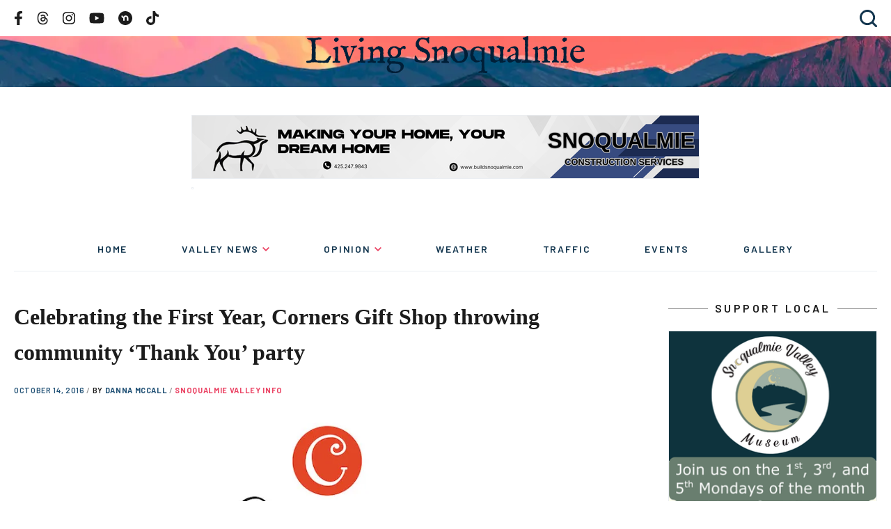

--- FILE ---
content_type: text/html; charset=utf-8
request_url: https://www.google.com/recaptcha/api2/aframe
body_size: 268
content:
<!DOCTYPE HTML><html><head><meta http-equiv="content-type" content="text/html; charset=UTF-8"></head><body><script nonce="EWHHtNCRU7roiMX5EKo3kA">/** Anti-fraud and anti-abuse applications only. See google.com/recaptcha */ try{var clients={'sodar':'https://pagead2.googlesyndication.com/pagead/sodar?'};window.addEventListener("message",function(a){try{if(a.source===window.parent){var b=JSON.parse(a.data);var c=clients[b['id']];if(c){var d=document.createElement('img');d.src=c+b['params']+'&rc='+(localStorage.getItem("rc::a")?sessionStorage.getItem("rc::b"):"");window.document.body.appendChild(d);sessionStorage.setItem("rc::e",parseInt(sessionStorage.getItem("rc::e")||0)+1);localStorage.setItem("rc::h",'1769007574026');}}}catch(b){}});window.parent.postMessage("_grecaptcha_ready", "*");}catch(b){}</script></body></html>

--- FILE ---
content_type: image/svg+xml
request_url: https://livingsnoqualmie.com/wp-content/themes/snoqualmie2/images/chevron.svg
body_size: -11
content:
<svg height="6" viewBox="0 0 10 6" width="10" xmlns="http://www.w3.org/2000/svg"><path d="M8.761 0L5 3.617 1.239 0 0 1.191 5 6l5-4.809z" fill="#EB4666"/></svg>
